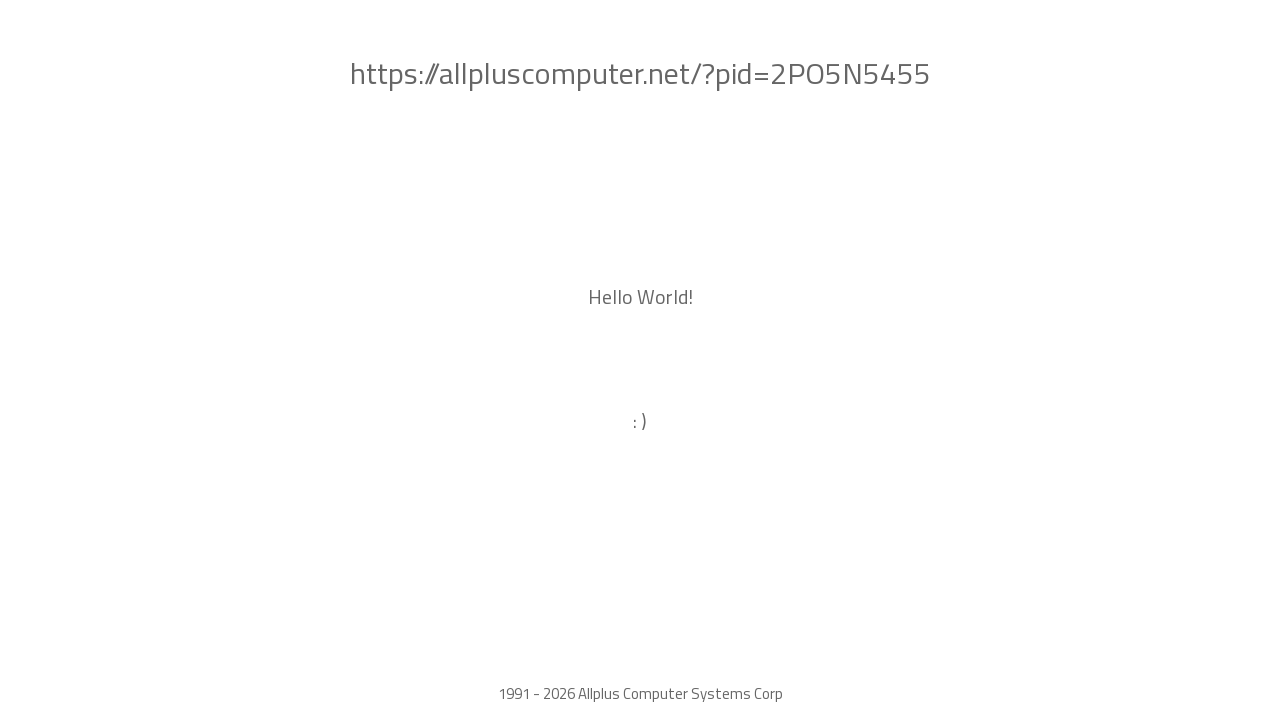

--- FILE ---
content_type: text/html
request_url: https://allpluscomputer.net/?pid=2PO5N5455
body_size: 747
content:
<html lang="en">
<head>
  <meta charset="UTF-8">
  <title>Allplus</title>
  <link href="https://fonts.googleapis.com/css?family=Titillium+Web" rel="stylesheet">
  <meta name="viewport" content="width=device-width, initial-scale=1">
  <style>
    .footer {
      position: fixed;
      left: 0;
	  bottom: 0;
      width: 100%;
	  font-size: 15px;
      text-align: center;
	  opacity: 1;
	  background-color: #fff;
	
    }
    body{
      font-family: 'Titillium Web', sans-serif;
      color: #666666;
      text-align: center;
    }
    .box {
      background-color: #fff;
      width: 100%;
      margin: 50px auto;
    }
    #title {
      font-size: 30px;
      margin-top: 25px;
    }
    #descricao{
      font-size:20px;
      margin: 20px auto;
    }
	#rma{
      font-size:20px;
      margin: 20px auto;
	}
    A{text-decoration:none}
	
  </style>
</head>
<body>
  <div class="box">
    <div id="title">
      <p id="url"></p>
	  <script>
	  document.getElementById("url").innerHTML = window.location.href;
      </script>
    </div>
    <div id="descricao">
      <br><br><br><br><br>Hello World!
	  <br><br><br><br>: )
    </div>
	
  </div>
  <div class="footer">  
<footer>
  <p>1991 - <script>document.write(new Date().getFullYear())</script> Allplus Computer Systems Corp</p>
</footer>
<script defer src="https://static.cloudflareinsights.com/beacon.min.js/vcd15cbe7772f49c399c6a5babf22c1241717689176015" integrity="sha512-ZpsOmlRQV6y907TI0dKBHq9Md29nnaEIPlkf84rnaERnq6zvWvPUqr2ft8M1aS28oN72PdrCzSjY4U6VaAw1EQ==" data-cf-beacon='{"version":"2024.11.0","token":"4c623918d63c4e6fb554ac8f1200db95","r":1,"server_timing":{"name":{"cfCacheStatus":true,"cfEdge":true,"cfExtPri":true,"cfL4":true,"cfOrigin":true,"cfSpeedBrain":true},"location_startswith":null}}' crossorigin="anonymous"></script>
</body>
</html> 